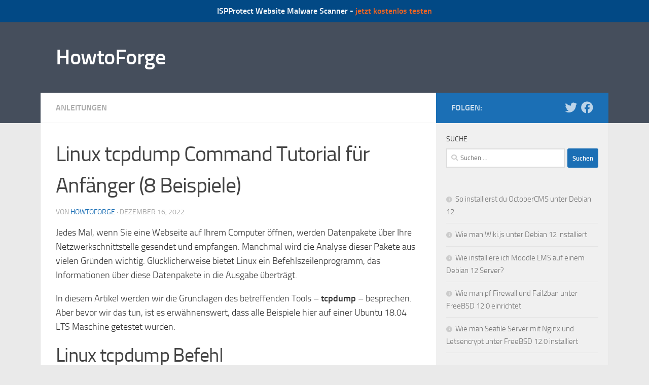

--- FILE ---
content_type: text/html
request_url: https://www.howtoforge.de/anleitung/linux-tcpdump-command-tutorial-fr-anfnger-8-beispiele/
body_size: 18658
content:
<!DOCTYPE html>
<html class="no-js" lang="de">
<head>
  <meta charset="UTF-8">
  <meta name="viewport" content="width=device-width, initial-scale=1.0">
  <link rel="profile" href="https://gmpg.org/xfn/11" />
  <link rel="pingback" href="https://www.howtoforge.de/xmlrpc.php">

  <title>Linux tcpdump Command Tutorial für Anfänger (8 Beispiele) &#8211; HowtoForge</title>
<meta name='robots' content='max-image-preview:large' />
	<style>img:is([sizes="auto" i], [sizes^="auto," i]) { contain-intrinsic-size: 3000px 1500px }</style>
	<script>document.documentElement.className = document.documentElement.className.replace("no-js","js");</script>
<link rel='dns-prefetch' href='//www.howtoforge.de' />
<link rel="alternate" type="application/rss+xml" title="HowtoForge &raquo; Feed" href="https://www.howtoforge.de/feed/" />
<link rel="alternate" type="application/rss+xml" title="HowtoForge &raquo; Kommentar-Feed" href="https://www.howtoforge.de/comments/feed/" />
<link rel="alternate" type="application/rss+xml" title="HowtoForge &raquo; Kommentar-Feed zu Linux tcpdump Command Tutorial für Anfänger (8 Beispiele)" href="https://www.howtoforge.de/anleitung/linux-tcpdump-command-tutorial-fr-anfnger-8-beispiele/feed/" />
<script>
window._wpemojiSettings = {"baseUrl":"https:\/\/s.w.org\/images\/core\/emoji\/16.0.1\/72x72\/","ext":".png","svgUrl":"https:\/\/s.w.org\/images\/core\/emoji\/16.0.1\/svg\/","svgExt":".svg","source":{"concatemoji":"https:\/\/www.howtoforge.de\/wp-includes\/js\/wp-emoji-release.min.js?ver=6.8.3"}};
/*! This file is auto-generated */
!function(s,n){var o,i,e;function c(e){try{var t={supportTests:e,timestamp:(new Date).valueOf()};sessionStorage.setItem(o,JSON.stringify(t))}catch(e){}}function p(e,t,n){e.clearRect(0,0,e.canvas.width,e.canvas.height),e.fillText(t,0,0);var t=new Uint32Array(e.getImageData(0,0,e.canvas.width,e.canvas.height).data),a=(e.clearRect(0,0,e.canvas.width,e.canvas.height),e.fillText(n,0,0),new Uint32Array(e.getImageData(0,0,e.canvas.width,e.canvas.height).data));return t.every(function(e,t){return e===a[t]})}function u(e,t){e.clearRect(0,0,e.canvas.width,e.canvas.height),e.fillText(t,0,0);for(var n=e.getImageData(16,16,1,1),a=0;a<n.data.length;a++)if(0!==n.data[a])return!1;return!0}function f(e,t,n,a){switch(t){case"flag":return n(e,"\ud83c\udff3\ufe0f\u200d\u26a7\ufe0f","\ud83c\udff3\ufe0f\u200b\u26a7\ufe0f")?!1:!n(e,"\ud83c\udde8\ud83c\uddf6","\ud83c\udde8\u200b\ud83c\uddf6")&&!n(e,"\ud83c\udff4\udb40\udc67\udb40\udc62\udb40\udc65\udb40\udc6e\udb40\udc67\udb40\udc7f","\ud83c\udff4\u200b\udb40\udc67\u200b\udb40\udc62\u200b\udb40\udc65\u200b\udb40\udc6e\u200b\udb40\udc67\u200b\udb40\udc7f");case"emoji":return!a(e,"\ud83e\udedf")}return!1}function g(e,t,n,a){var r="undefined"!=typeof WorkerGlobalScope&&self instanceof WorkerGlobalScope?new OffscreenCanvas(300,150):s.createElement("canvas"),o=r.getContext("2d",{willReadFrequently:!0}),i=(o.textBaseline="top",o.font="600 32px Arial",{});return e.forEach(function(e){i[e]=t(o,e,n,a)}),i}function t(e){var t=s.createElement("script");t.src=e,t.defer=!0,s.head.appendChild(t)}"undefined"!=typeof Promise&&(o="wpEmojiSettingsSupports",i=["flag","emoji"],n.supports={everything:!0,everythingExceptFlag:!0},e=new Promise(function(e){s.addEventListener("DOMContentLoaded",e,{once:!0})}),new Promise(function(t){var n=function(){try{var e=JSON.parse(sessionStorage.getItem(o));if("object"==typeof e&&"number"==typeof e.timestamp&&(new Date).valueOf()<e.timestamp+604800&&"object"==typeof e.supportTests)return e.supportTests}catch(e){}return null}();if(!n){if("undefined"!=typeof Worker&&"undefined"!=typeof OffscreenCanvas&&"undefined"!=typeof URL&&URL.createObjectURL&&"undefined"!=typeof Blob)try{var e="postMessage("+g.toString()+"("+[JSON.stringify(i),f.toString(),p.toString(),u.toString()].join(",")+"));",a=new Blob([e],{type:"text/javascript"}),r=new Worker(URL.createObjectURL(a),{name:"wpTestEmojiSupports"});return void(r.onmessage=function(e){c(n=e.data),r.terminate(),t(n)})}catch(e){}c(n=g(i,f,p,u))}t(n)}).then(function(e){for(var t in e)n.supports[t]=e[t],n.supports.everything=n.supports.everything&&n.supports[t],"flag"!==t&&(n.supports.everythingExceptFlag=n.supports.everythingExceptFlag&&n.supports[t]);n.supports.everythingExceptFlag=n.supports.everythingExceptFlag&&!n.supports.flag,n.DOMReady=!1,n.readyCallback=function(){n.DOMReady=!0}}).then(function(){return e}).then(function(){var e;n.supports.everything||(n.readyCallback(),(e=n.source||{}).concatemoji?t(e.concatemoji):e.wpemoji&&e.twemoji&&(t(e.twemoji),t(e.wpemoji)))}))}((window,document),window._wpemojiSettings);
</script>
<style id='wp-emoji-styles-inline-css'>

	img.wp-smiley, img.emoji {
		display: inline !important;
		border: none !important;
		box-shadow: none !important;
		height: 1em !important;
		width: 1em !important;
		margin: 0 0.07em !important;
		vertical-align: -0.1em !important;
		background: none !important;
		padding: 0 !important;
	}
</style>
<link rel='stylesheet' id='wp-block-library-css' href='https://www.howtoforge.de/wp-includes/css/dist/block-library/style.min.css?ver=6.8.3' media='all' />
<style id='classic-theme-styles-inline-css'>
/*! This file is auto-generated */
.wp-block-button__link{color:#fff;background-color:#32373c;border-radius:9999px;box-shadow:none;text-decoration:none;padding:calc(.667em + 2px) calc(1.333em + 2px);font-size:1.125em}.wp-block-file__button{background:#32373c;color:#fff;text-decoration:none}
</style>
<style id='global-styles-inline-css'>
:root{--wp--preset--aspect-ratio--square: 1;--wp--preset--aspect-ratio--4-3: 4/3;--wp--preset--aspect-ratio--3-4: 3/4;--wp--preset--aspect-ratio--3-2: 3/2;--wp--preset--aspect-ratio--2-3: 2/3;--wp--preset--aspect-ratio--16-9: 16/9;--wp--preset--aspect-ratio--9-16: 9/16;--wp--preset--color--black: #000000;--wp--preset--color--cyan-bluish-gray: #abb8c3;--wp--preset--color--white: #ffffff;--wp--preset--color--pale-pink: #f78da7;--wp--preset--color--vivid-red: #cf2e2e;--wp--preset--color--luminous-vivid-orange: #ff6900;--wp--preset--color--luminous-vivid-amber: #fcb900;--wp--preset--color--light-green-cyan: #7bdcb5;--wp--preset--color--vivid-green-cyan: #00d084;--wp--preset--color--pale-cyan-blue: #8ed1fc;--wp--preset--color--vivid-cyan-blue: #0693e3;--wp--preset--color--vivid-purple: #9b51e0;--wp--preset--gradient--vivid-cyan-blue-to-vivid-purple: linear-gradient(135deg,rgba(6,147,227,1) 0%,rgb(155,81,224) 100%);--wp--preset--gradient--light-green-cyan-to-vivid-green-cyan: linear-gradient(135deg,rgb(122,220,180) 0%,rgb(0,208,130) 100%);--wp--preset--gradient--luminous-vivid-amber-to-luminous-vivid-orange: linear-gradient(135deg,rgba(252,185,0,1) 0%,rgba(255,105,0,1) 100%);--wp--preset--gradient--luminous-vivid-orange-to-vivid-red: linear-gradient(135deg,rgba(255,105,0,1) 0%,rgb(207,46,46) 100%);--wp--preset--gradient--very-light-gray-to-cyan-bluish-gray: linear-gradient(135deg,rgb(238,238,238) 0%,rgb(169,184,195) 100%);--wp--preset--gradient--cool-to-warm-spectrum: linear-gradient(135deg,rgb(74,234,220) 0%,rgb(151,120,209) 20%,rgb(207,42,186) 40%,rgb(238,44,130) 60%,rgb(251,105,98) 80%,rgb(254,248,76) 100%);--wp--preset--gradient--blush-light-purple: linear-gradient(135deg,rgb(255,206,236) 0%,rgb(152,150,240) 100%);--wp--preset--gradient--blush-bordeaux: linear-gradient(135deg,rgb(254,205,165) 0%,rgb(254,45,45) 50%,rgb(107,0,62) 100%);--wp--preset--gradient--luminous-dusk: linear-gradient(135deg,rgb(255,203,112) 0%,rgb(199,81,192) 50%,rgb(65,88,208) 100%);--wp--preset--gradient--pale-ocean: linear-gradient(135deg,rgb(255,245,203) 0%,rgb(182,227,212) 50%,rgb(51,167,181) 100%);--wp--preset--gradient--electric-grass: linear-gradient(135deg,rgb(202,248,128) 0%,rgb(113,206,126) 100%);--wp--preset--gradient--midnight: linear-gradient(135deg,rgb(2,3,129) 0%,rgb(40,116,252) 100%);--wp--preset--font-size--small: 13px;--wp--preset--font-size--medium: 20px;--wp--preset--font-size--large: 36px;--wp--preset--font-size--x-large: 42px;--wp--preset--spacing--20: 0.44rem;--wp--preset--spacing--30: 0.67rem;--wp--preset--spacing--40: 1rem;--wp--preset--spacing--50: 1.5rem;--wp--preset--spacing--60: 2.25rem;--wp--preset--spacing--70: 3.38rem;--wp--preset--spacing--80: 5.06rem;--wp--preset--shadow--natural: 6px 6px 9px rgba(0, 0, 0, 0.2);--wp--preset--shadow--deep: 12px 12px 50px rgba(0, 0, 0, 0.4);--wp--preset--shadow--sharp: 6px 6px 0px rgba(0, 0, 0, 0.2);--wp--preset--shadow--outlined: 6px 6px 0px -3px rgba(255, 255, 255, 1), 6px 6px rgba(0, 0, 0, 1);--wp--preset--shadow--crisp: 6px 6px 0px rgba(0, 0, 0, 1);}:where(.is-layout-flex){gap: 0.5em;}:where(.is-layout-grid){gap: 0.5em;}body .is-layout-flex{display: flex;}.is-layout-flex{flex-wrap: wrap;align-items: center;}.is-layout-flex > :is(*, div){margin: 0;}body .is-layout-grid{display: grid;}.is-layout-grid > :is(*, div){margin: 0;}:where(.wp-block-columns.is-layout-flex){gap: 2em;}:where(.wp-block-columns.is-layout-grid){gap: 2em;}:where(.wp-block-post-template.is-layout-flex){gap: 1.25em;}:where(.wp-block-post-template.is-layout-grid){gap: 1.25em;}.has-black-color{color: var(--wp--preset--color--black) !important;}.has-cyan-bluish-gray-color{color: var(--wp--preset--color--cyan-bluish-gray) !important;}.has-white-color{color: var(--wp--preset--color--white) !important;}.has-pale-pink-color{color: var(--wp--preset--color--pale-pink) !important;}.has-vivid-red-color{color: var(--wp--preset--color--vivid-red) !important;}.has-luminous-vivid-orange-color{color: var(--wp--preset--color--luminous-vivid-orange) !important;}.has-luminous-vivid-amber-color{color: var(--wp--preset--color--luminous-vivid-amber) !important;}.has-light-green-cyan-color{color: var(--wp--preset--color--light-green-cyan) !important;}.has-vivid-green-cyan-color{color: var(--wp--preset--color--vivid-green-cyan) !important;}.has-pale-cyan-blue-color{color: var(--wp--preset--color--pale-cyan-blue) !important;}.has-vivid-cyan-blue-color{color: var(--wp--preset--color--vivid-cyan-blue) !important;}.has-vivid-purple-color{color: var(--wp--preset--color--vivid-purple) !important;}.has-black-background-color{background-color: var(--wp--preset--color--black) !important;}.has-cyan-bluish-gray-background-color{background-color: var(--wp--preset--color--cyan-bluish-gray) !important;}.has-white-background-color{background-color: var(--wp--preset--color--white) !important;}.has-pale-pink-background-color{background-color: var(--wp--preset--color--pale-pink) !important;}.has-vivid-red-background-color{background-color: var(--wp--preset--color--vivid-red) !important;}.has-luminous-vivid-orange-background-color{background-color: var(--wp--preset--color--luminous-vivid-orange) !important;}.has-luminous-vivid-amber-background-color{background-color: var(--wp--preset--color--luminous-vivid-amber) !important;}.has-light-green-cyan-background-color{background-color: var(--wp--preset--color--light-green-cyan) !important;}.has-vivid-green-cyan-background-color{background-color: var(--wp--preset--color--vivid-green-cyan) !important;}.has-pale-cyan-blue-background-color{background-color: var(--wp--preset--color--pale-cyan-blue) !important;}.has-vivid-cyan-blue-background-color{background-color: var(--wp--preset--color--vivid-cyan-blue) !important;}.has-vivid-purple-background-color{background-color: var(--wp--preset--color--vivid-purple) !important;}.has-black-border-color{border-color: var(--wp--preset--color--black) !important;}.has-cyan-bluish-gray-border-color{border-color: var(--wp--preset--color--cyan-bluish-gray) !important;}.has-white-border-color{border-color: var(--wp--preset--color--white) !important;}.has-pale-pink-border-color{border-color: var(--wp--preset--color--pale-pink) !important;}.has-vivid-red-border-color{border-color: var(--wp--preset--color--vivid-red) !important;}.has-luminous-vivid-orange-border-color{border-color: var(--wp--preset--color--luminous-vivid-orange) !important;}.has-luminous-vivid-amber-border-color{border-color: var(--wp--preset--color--luminous-vivid-amber) !important;}.has-light-green-cyan-border-color{border-color: var(--wp--preset--color--light-green-cyan) !important;}.has-vivid-green-cyan-border-color{border-color: var(--wp--preset--color--vivid-green-cyan) !important;}.has-pale-cyan-blue-border-color{border-color: var(--wp--preset--color--pale-cyan-blue) !important;}.has-vivid-cyan-blue-border-color{border-color: var(--wp--preset--color--vivid-cyan-blue) !important;}.has-vivid-purple-border-color{border-color: var(--wp--preset--color--vivid-purple) !important;}.has-vivid-cyan-blue-to-vivid-purple-gradient-background{background: var(--wp--preset--gradient--vivid-cyan-blue-to-vivid-purple) !important;}.has-light-green-cyan-to-vivid-green-cyan-gradient-background{background: var(--wp--preset--gradient--light-green-cyan-to-vivid-green-cyan) !important;}.has-luminous-vivid-amber-to-luminous-vivid-orange-gradient-background{background: var(--wp--preset--gradient--luminous-vivid-amber-to-luminous-vivid-orange) !important;}.has-luminous-vivid-orange-to-vivid-red-gradient-background{background: var(--wp--preset--gradient--luminous-vivid-orange-to-vivid-red) !important;}.has-very-light-gray-to-cyan-bluish-gray-gradient-background{background: var(--wp--preset--gradient--very-light-gray-to-cyan-bluish-gray) !important;}.has-cool-to-warm-spectrum-gradient-background{background: var(--wp--preset--gradient--cool-to-warm-spectrum) !important;}.has-blush-light-purple-gradient-background{background: var(--wp--preset--gradient--blush-light-purple) !important;}.has-blush-bordeaux-gradient-background{background: var(--wp--preset--gradient--blush-bordeaux) !important;}.has-luminous-dusk-gradient-background{background: var(--wp--preset--gradient--luminous-dusk) !important;}.has-pale-ocean-gradient-background{background: var(--wp--preset--gradient--pale-ocean) !important;}.has-electric-grass-gradient-background{background: var(--wp--preset--gradient--electric-grass) !important;}.has-midnight-gradient-background{background: var(--wp--preset--gradient--midnight) !important;}.has-small-font-size{font-size: var(--wp--preset--font-size--small) !important;}.has-medium-font-size{font-size: var(--wp--preset--font-size--medium) !important;}.has-large-font-size{font-size: var(--wp--preset--font-size--large) !important;}.has-x-large-font-size{font-size: var(--wp--preset--font-size--x-large) !important;}
:where(.wp-block-post-template.is-layout-flex){gap: 1.25em;}:where(.wp-block-post-template.is-layout-grid){gap: 1.25em;}
:where(.wp-block-columns.is-layout-flex){gap: 2em;}:where(.wp-block-columns.is-layout-grid){gap: 2em;}
:root :where(.wp-block-pullquote){font-size: 1.5em;line-height: 1.6;}
</style>
<link rel='stylesheet' id='simple-banner-style-css' href='https://www.howtoforge.de/wp-content/plugins/simple-banner/simple-banner.css?ver=3.0.9' media='all' />
<link rel='stylesheet' id='parent-style-css' href='https://www.howtoforge.de/wp-content/themes/hueman/style.css?ver=6.8.3' media='all' />
<link rel='stylesheet' id='hueman-main-style-css' href='https://www.howtoforge.de/wp-content/themes/hueman/assets/front/css/main.min.css?ver=3.7.27' media='all' />
<style id='hueman-main-style-inline-css'>
body { font-size:1.00rem; }@media only screen and (min-width: 720px) {
        .nav > li { font-size:1.00rem; }
      }.container-inner { max-width: 1120px; }.sidebar .widget { padding-left: 20px; padding-right: 20px; padding-top: 20px; }::selection { background-color: #1b6fb5; }
::-moz-selection { background-color: #1b6fb5; }a,a>span.hu-external::after,.themeform label .required,#flexslider-featured .flex-direction-nav .flex-next:hover,#flexslider-featured .flex-direction-nav .flex-prev:hover,.post-hover:hover .post-title a,.post-title a:hover,.sidebar.s1 .post-nav li a:hover i,.content .post-nav li a:hover i,.post-related a:hover,.sidebar.s1 .widget_rss ul li a,#footer .widget_rss ul li a,.sidebar.s1 .widget_calendar a,#footer .widget_calendar a,.sidebar.s1 .alx-tab .tab-item-category a,.sidebar.s1 .alx-posts .post-item-category a,.sidebar.s1 .alx-tab li:hover .tab-item-title a,.sidebar.s1 .alx-tab li:hover .tab-item-comment a,.sidebar.s1 .alx-posts li:hover .post-item-title a,#footer .alx-tab .tab-item-category a,#footer .alx-posts .post-item-category a,#footer .alx-tab li:hover .tab-item-title a,#footer .alx-tab li:hover .tab-item-comment a,#footer .alx-posts li:hover .post-item-title a,.comment-tabs li.active a,.comment-awaiting-moderation,.child-menu a:hover,.child-menu .current_page_item > a,.wp-pagenavi a{ color: #1b6fb5; }input[type="submit"],.themeform button[type="submit"],.sidebar.s1 .sidebar-top,.sidebar.s1 .sidebar-toggle,#flexslider-featured .flex-control-nav li a.flex-active,.post-tags a:hover,.sidebar.s1 .widget_calendar caption,#footer .widget_calendar caption,.author-bio .bio-avatar:after,.commentlist li.bypostauthor > .comment-body:after,.commentlist li.comment-author-admin > .comment-body:after{ background-color: #1b6fb5; }.post-format .format-container { border-color: #1b6fb5; }.sidebar.s1 .alx-tabs-nav li.active a,#footer .alx-tabs-nav li.active a,.comment-tabs li.active a,.wp-pagenavi a:hover,.wp-pagenavi a:active,.wp-pagenavi span.current{ border-bottom-color: #1b6fb5!important; }.is-scrolled #header #nav-mobile { background-color: #454e5c; background-color: rgba(69,78,92,0.90) }body { background-color: #eaeaea; }
</style>
<link rel='stylesheet' id='theme-stylesheet-css' href='https://www.howtoforge.de/wp-content/themes/howtoforge/style.css?ver=1.0.0' media='all' />
<link rel='stylesheet' id='hueman-font-awesome-css' href='https://www.howtoforge.de/wp-content/themes/hueman/assets/front/css/font-awesome.min.css?ver=3.7.27' media='all' />
<link rel='stylesheet' id='slb_core-css' href='https://www.howtoforge.de/wp-content/plugins/simple-lightbox/client/css/app.css?ver=2.9.4' media='all' />
<script async src="https://www.howtoforge.de/wp-content/plugins/burst-statistics/helpers/timeme/timeme.min.js?ver=1752240920" id="burst-timeme-js"></script>
<script src="https://www.howtoforge.de/wp-includes/js/jquery/jquery.min.js?ver=3.7.1" id="jquery-core-js"></script>
<script src="https://www.howtoforge.de/wp-includes/js/jquery/jquery-migrate.min.js?ver=3.4.1" id="jquery-migrate-js"></script>
<script id="simple-banner-script-js-before">
const simpleBannerScriptParams = {"pro_version_enabled":"","debug_mode":"","id":12315,"version":"3.0.9","banner_params":[{"hide_simple_banner":"no","simple_banner_prepend_element":"body","simple_banner_position":"","header_margin":"","header_padding":"","wp_body_open_enabled":"","wp_body_open":true,"simple_banner_z_index":"","simple_banner_text":"ISPProtect Website Malware Scanner - <a href=\"https:\/\/www.howtoforge.de\/ispprotect.php\" target=\"_blank\" class=\"ispp\" rel=\"nofollow\">jetzt kostenlos testen<\/a>","disabled_on_current_page":false,"disabled_pages_array":[],"is_current_page_a_post":true,"disabled_on_posts":"","simple_banner_disabled_page_paths":"","simple_banner_font_size":"","simple_banner_color":"","simple_banner_text_color":"","simple_banner_link_color":"","simple_banner_close_color":"","simple_banner_custom_css":"","simple_banner_scrolling_custom_css":"","simple_banner_text_custom_css":"","simple_banner_button_css":"","site_custom_css":"","keep_site_custom_css":"","site_custom_js":"","keep_site_custom_js":"","close_button_enabled":"","close_button_expiration":"","close_button_cookie_set":false,"current_date":{"date":"2026-01-28 07:57:03.166251","timezone_type":3,"timezone":"UTC"},"start_date":{"date":"2026-01-28 07:57:03.166258","timezone_type":3,"timezone":"UTC"},"end_date":{"date":"2026-01-28 07:57:03.166261","timezone_type":3,"timezone":"UTC"},"simple_banner_start_after_date":"","simple_banner_remove_after_date":"","simple_banner_insert_inside_element":""}]}
</script>
<script src="https://www.howtoforge.de/wp-content/plugins/simple-banner/simple-banner.js?ver=3.0.9" id="simple-banner-script-js"></script>
<script src="https://www.howtoforge.de/wp-content/themes/hueman/assets/front/js/libs/mobile-detect.min.js?ver=3.7.27" id="mobile-detect-js" defer></script>
<link rel="https://api.w.org/" href="https://www.howtoforge.de/wp-json/" /><link rel="alternate" title="JSON" type="application/json" href="https://www.howtoforge.de/wp-json/wp/v2/posts/12315" /><link rel="EditURI" type="application/rsd+xml" title="RSD" href="https://www.howtoforge.de/xmlrpc.php?rsd" />
<meta name="generator" content="WordPress 6.8.3" />
<link rel="canonical" href="https://www.howtoforge.de/anleitung/linux-tcpdump-command-tutorial-fr-anfnger-8-beispiele/" />
<link rel='shortlink' href='https://www.howtoforge.de/?p=12315' />
<link rel="alternate" title="oEmbed (JSON)" type="application/json+oembed" href="https://www.howtoforge.de/wp-json/oembed/1.0/embed?url=https%3A%2F%2Fwww.howtoforge.de%2Fanleitung%2Flinux-tcpdump-command-tutorial-fr-anfnger-8-beispiele%2F" />
<link rel="alternate" title="oEmbed (XML)" type="text/xml+oembed" href="https://www.howtoforge.de/wp-json/oembed/1.0/embed?url=https%3A%2F%2Fwww.howtoforge.de%2Fanleitung%2Flinux-tcpdump-command-tutorial-fr-anfnger-8-beispiele%2F&#038;format=xml" />
<style id="simple-banner-background-color" type="text/css">.simple-banner{background: #024985;}</style><style id="simple-banner-text-color" type="text/css">.simple-banner .simple-banner-text{color: #ffffff;}</style><style id="simple-banner-link-color" type="text/css">.simple-banner .simple-banner-text a{color:#f16521;}</style><style id="simple-banner-z-index" type="text/css">.simple-banner{z-index: 99999;}</style><style id="simple-banner-site-custom-css-dummy" type="text/css"></style><script id="simple-banner-site-custom-js-dummy" type="text/javascript"></script>    <link rel="preload" as="font" type="font/woff2" href="https://www.howtoforge.de/wp-content/themes/hueman/assets/front/webfonts/fa-brands-400.woff2?v=5.15.2" crossorigin="anonymous"/>
    <link rel="preload" as="font" type="font/woff2" href="https://www.howtoforge.de/wp-content/themes/hueman/assets/front/webfonts/fa-regular-400.woff2?v=5.15.2" crossorigin="anonymous"/>
    <link rel="preload" as="font" type="font/woff2" href="https://www.howtoforge.de/wp-content/themes/hueman/assets/front/webfonts/fa-solid-900.woff2?v=5.15.2" crossorigin="anonymous"/>
  <link rel="preload" as="font" type="font/woff" href="https://www.howtoforge.de/wp-content/themes/hueman/assets/front/fonts/titillium-light-webfont.woff" crossorigin="anonymous"/>
<link rel="preload" as="font" type="font/woff" href="https://www.howtoforge.de/wp-content/themes/hueman/assets/front/fonts/titillium-lightitalic-webfont.woff" crossorigin="anonymous"/>
<link rel="preload" as="font" type="font/woff" href="https://www.howtoforge.de/wp-content/themes/hueman/assets/front/fonts/titillium-regular-webfont.woff" crossorigin="anonymous"/>
<link rel="preload" as="font" type="font/woff" href="https://www.howtoforge.de/wp-content/themes/hueman/assets/front/fonts/titillium-regularitalic-webfont.woff" crossorigin="anonymous"/>
<link rel="preload" as="font" type="font/woff" href="https://www.howtoforge.de/wp-content/themes/hueman/assets/front/fonts/titillium-semibold-webfont.woff" crossorigin="anonymous"/>
<style>
  /*  base : fonts
/* ------------------------------------ */
body { font-family: "Titillium", Arial, sans-serif; }
@font-face {
  font-family: 'Titillium';
  src: url('https://www.howtoforge.de/wp-content/themes/hueman/assets/front/fonts/titillium-light-webfont.eot');
  src: url('https://www.howtoforge.de/wp-content/themes/hueman/assets/front/fonts/titillium-light-webfont.svg#titillium-light-webfont') format('svg'),
     url('https://www.howtoforge.de/wp-content/themes/hueman/assets/front/fonts/titillium-light-webfont.eot?#iefix') format('embedded-opentype'),
     url('https://www.howtoforge.de/wp-content/themes/hueman/assets/front/fonts/titillium-light-webfont.woff') format('woff'),
     url('https://www.howtoforge.de/wp-content/themes/hueman/assets/front/fonts/titillium-light-webfont.ttf') format('truetype');
  font-weight: 300;
  font-style: normal;
}
@font-face {
  font-family: 'Titillium';
  src: url('https://www.howtoforge.de/wp-content/themes/hueman/assets/front/fonts/titillium-lightitalic-webfont.eot');
  src: url('https://www.howtoforge.de/wp-content/themes/hueman/assets/front/fonts/titillium-lightitalic-webfont.svg#titillium-lightitalic-webfont') format('svg'),
     url('https://www.howtoforge.de/wp-content/themes/hueman/assets/front/fonts/titillium-lightitalic-webfont.eot?#iefix') format('embedded-opentype'),
     url('https://www.howtoforge.de/wp-content/themes/hueman/assets/front/fonts/titillium-lightitalic-webfont.woff') format('woff'),
     url('https://www.howtoforge.de/wp-content/themes/hueman/assets/front/fonts/titillium-lightitalic-webfont.ttf') format('truetype');
  font-weight: 300;
  font-style: italic;
}
@font-face {
  font-family: 'Titillium';
  src: url('https://www.howtoforge.de/wp-content/themes/hueman/assets/front/fonts/titillium-regular-webfont.eot');
  src: url('https://www.howtoforge.de/wp-content/themes/hueman/assets/front/fonts/titillium-regular-webfont.svg#titillium-regular-webfont') format('svg'),
     url('https://www.howtoforge.de/wp-content/themes/hueman/assets/front/fonts/titillium-regular-webfont.eot?#iefix') format('embedded-opentype'),
     url('https://www.howtoforge.de/wp-content/themes/hueman/assets/front/fonts/titillium-regular-webfont.woff') format('woff'),
     url('https://www.howtoforge.de/wp-content/themes/hueman/assets/front/fonts/titillium-regular-webfont.ttf') format('truetype');
  font-weight: 400;
  font-style: normal;
}
@font-face {
  font-family: 'Titillium';
  src: url('https://www.howtoforge.de/wp-content/themes/hueman/assets/front/fonts/titillium-regularitalic-webfont.eot');
  src: url('https://www.howtoforge.de/wp-content/themes/hueman/assets/front/fonts/titillium-regularitalic-webfont.svg#titillium-regular-webfont') format('svg'),
     url('https://www.howtoforge.de/wp-content/themes/hueman/assets/front/fonts/titillium-regularitalic-webfont.eot?#iefix') format('embedded-opentype'),
     url('https://www.howtoforge.de/wp-content/themes/hueman/assets/front/fonts/titillium-regularitalic-webfont.woff') format('woff'),
     url('https://www.howtoforge.de/wp-content/themes/hueman/assets/front/fonts/titillium-regularitalic-webfont.ttf') format('truetype');
  font-weight: 400;
  font-style: italic;
}
@font-face {
    font-family: 'Titillium';
    src: url('https://www.howtoforge.de/wp-content/themes/hueman/assets/front/fonts/titillium-semibold-webfont.eot');
    src: url('https://www.howtoforge.de/wp-content/themes/hueman/assets/front/fonts/titillium-semibold-webfont.svg#titillium-semibold-webfont') format('svg'),
         url('https://www.howtoforge.de/wp-content/themes/hueman/assets/front/fonts/titillium-semibold-webfont.eot?#iefix') format('embedded-opentype'),
         url('https://www.howtoforge.de/wp-content/themes/hueman/assets/front/fonts/titillium-semibold-webfont.woff') format('woff'),
         url('https://www.howtoforge.de/wp-content/themes/hueman/assets/front/fonts/titillium-semibold-webfont.ttf') format('truetype');
  font-weight: 600;
  font-style: normal;
}
</style>
  <!--[if lt IE 9]>
<script src="https://www.howtoforge.de/wp-content/themes/hueman/assets/front/js/ie/html5shiv-printshiv.min.js"></script>
<script src="https://www.howtoforge.de/wp-content/themes/hueman/assets/front/js/ie/selectivizr.js"></script>
<![endif]-->
<script type="text/javascript" id="sns_global_scripts_in_head">var gaProperty = 'UA-2155872-2';
var disableStr = 'ga-disable-' + gaProperty;
if (document.cookie.indexOf(disableStr + '=true') > -1) {
window[disableStr] = true;
}
function gaOptout() {
document.cookie = disableStr + '=true; expires=Thu, 31 Dec 2099 23:59:59 UTC; path=/';
window[disableStr] = true;
alert('Google Analytics wurde für diese Webseite in Ihrem Browser deaktiviert.');
}</script><link rel="preload" href="/wp-content/themes/hueman/assets/front/webfonts/fa-regular-400.woff2?v=5.12.1" as="font">		<style id="wp-custom-css">
			.entry.excerpt {
	color: #666;
}
body {
	color: #333;
}
.entry table td, .entry table th {
	text-align:left;
}		</style>
		</head>

<body class="wp-singular post-template-default single single-post postid-12315 single-format-standard wp-embed-responsive wp-theme-hueman wp-child-theme-howtoforge col-2cl full-width header-desktop-sticky header-mobile-sticky hueman-3-7-27-with-child-theme unknown">
<div id="wrapper">
  <a class="screen-reader-text skip-link" href="#content">Zum Inhalt springen</a>
  
  <header id="header" class="top-menu-mobile-on one-mobile-menu top_menu header-ads-desktop  topbar-transparent no-header-img">
        <nav class="nav-container group mobile-menu mobile-sticky no-menu-assigned" id="nav-mobile" data-menu-id="header-1">
  <div class="mobile-title-logo-in-header"><p class="site-title">                  <a class="custom-logo-link" href="https://www.howtoforge.de/" rel="home" title="HowtoForge | Homepage">HowtoForge</a>                </p></div>
        
                    <!-- <div class="ham__navbar-toggler collapsed" aria-expanded="false">
          <div class="ham__navbar-span-wrapper">
            <span class="ham-toggler-menu__span"></span>
          </div>
        </div> -->
        <button class="ham__navbar-toggler-two collapsed" title="Menu" aria-expanded="false">
          <span class="ham__navbar-span-wrapper">
            <span class="line line-1"></span>
            <span class="line line-2"></span>
            <span class="line line-3"></span>
          </span>
        </button>
            
      <div class="nav-text"></div>
      <div class="nav-wrap container">
                  <ul class="nav container-inner group mobile-search">
                            <li>
                  <form role="search" method="get" class="search-form" action="https://www.howtoforge.de/">
				<label>
					<span class="screen-reader-text">Suche nach:</span>
					<input type="search" class="search-field" placeholder="Suchen …" value="" name="s" />
				</label>
				<input type="submit" class="search-submit" value="Suchen" />
			</form>                </li>
                      </ul>
                      </div>
</nav><!--/#nav-topbar-->  
  
  <div class="container group">
        <div class="container-inner">

                    <div class="group hu-pad central-header-zone">
                  <div class="logo-tagline-group">
                      <p class="site-title">                  <a class="custom-logo-link" href="https://www.howtoforge.de/" rel="home" title="HowtoForge | Homepage">HowtoForge</a>                </p>                                                <p class="site-description"></p>
                                        </div>

                                </div>
      
      
    </div><!--/.container-inner-->
      </div><!--/.container-->

</header><!--/#header-->
  
  <div class="container" id="page">
    <div class="container-inner">
            <div class="main">
        <div class="main-inner group">
          
              <main class="content" id="content">
              <div class="page-title hu-pad group">
          	    		<ul class="meta-single group">
    			<li class="category"><a href="https://www.howtoforge.de/category/anleitung/" rel="category tag">Anleitungen</a></li>
    			    		</ul>
            
    </div><!--/.page-title-->
          <div class="hu-pad group">
              <article class="post-12315 post type-post status-publish format-standard hentry category-anleitung">
    <div class="post-inner group">

      <h1 class="post-title entry-title">Linux tcpdump Command Tutorial für Anfänger (8 Beispiele)</h1>
  <p class="post-byline">
       von     <span class="vcard author">
       <span class="fn"><a href="https://www.howtoforge.de/author/howtoforge/" title="Beiträge von howtoforge" rel="author">howtoforge</a></span>
     </span>
     &middot;
                                            <time class="published" datetime="2022-12-16T15:24:35+02:00">Dezember 16, 2022</time>
                      </p>

                                
      <div class="clear"></div>

      <div class="entry themeform">
        <div class="entry-inner">
          <p>Jedes Mal, wenn Sie eine Webseite auf Ihrem Computer öffnen, werden Datenpakete über Ihre Netzwerkschnittstelle gesendet und empfangen. Manchmal wird die Analyse dieser Pakete aus vielen Gründen wichtig. Glücklicherweise bietet Linux ein Befehlszeilenprogramm, das Informationen über diese Datenpakete in die Ausgabe überträgt.</p>
<p>In diesem Artikel werden wir die Grundlagen des betreffenden Tools &#8211; <strong>tcpdump</strong> &#8211; besprechen. Aber bevor wir das tun, ist es erwähnenswert, dass alle Beispiele hier auf einer Ubuntu 18.04 LTS Maschine getestet wurden.</p>
<h2>Linux tcpdump Befehl</h2>
<p>Mit dem Befehl tcpdump unter Linux können Sie den Datenverkehr in einem Netzwerk verlagern. Nachfolgend ist die Syntax kurz gesagt:</p>
<pre class="cmd">tcpdump [OPTIONS]</pre>
<p>Hier ist die detaillierte Syntax:</p>
<pre class="cmd">tcpdump [ -AbdDefhHIJKlLnNOpqStuUvxX# ] [ -B buffer_size ]
               [ -c count ]
               [ -C file_size ] [ -G rotate_seconds ] [ -F file ]
               [ -i interface ] [ -j tstamp_type ] [ -m module ] [ -M secret ]
               [ --number ] [ -Q in|out|inout ]
               [ -r file ] [ -V file ] [ -s snaplen ] [ -T type ] [ -w file ]
               [ -W filecount ]
               [ -E spi@ipaddr algo:secret,...  ]
               [ -y datalinktype ] [ -z postrotate-command ] [ -Z user ]
               [ --time-stamp-precision=tstamp_precision ]
               [ --immediate-mode ] [ --version ]
               [ expression ]</pre>
<p>Und so erklärt es die Man Page des Tools:</p>
<pre>Tcpdump prints out a description of the contents of packets on a network interface that match the 
boolean expression; the description is preceded by a time stamp, printed, by default, as hours, 
minutes, seconds, and fractions of a second  since  midnight.</pre>
<p>It can  also  be  run with the -w flag, which causes it to save the packet data to a file for<br />
later analysis, and/or with the -r flag, which causes it to read from a saved packet file rather<br />
than to read packets from a network interface.  It can also be run with the -V  flag,  which causes<br />
it to read a list of saved packet files.</p>
<p>In all cases, only packets that match expression will be processed by tcpdump.</p>
<p>Im Folgenden finden Sie einige Beispiele im Q&amp;A-Stil, die Ihnen eine bessere Vorstellung davon vermitteln sollen, wie der Befehl tcpdump funktioniert.</p>
<h2>Q1. Wie benutze ich tcpdump?</h2>
<p>Bevor Sie tcpdump zum Schnüffeln von Datenpaketen verwenden, sollten Sie idealerweise wissen, an welcher Netzwerkschnittstelle das Tool arbeiten soll. Eine Liste der auf dem System verfügbaren Netzwerkschnittstellen erhalten Sie mit der Kommandozeilenoption -D mit tcpdump.</p>
<pre class="cmd">tcpdump -D</pre>
<p>So erklärt die Man Page diese Option:</p>
<pre>Print the list of the network interfaces available on the system and on which tcpdump can capture 
packets. For each network interface, a number and an interface name, possibly followed by a text 
description of the interface, is printed. The interface name or the number can be supplied to the 
-i flag to specify an interface on which to capture.</pre>
<p>This can be useful on systems that don&#8217;t have a command to list them (e.g., Windows systems, or<br />
UNIX systems lacking  <a href="https://www.howtoforge.de/anleitung/linux-ifconfig-befehl/">ifconfig</a> -a); the number can be useful on Windows 2000 and later systems,<br />
where the interface name is a somewhat complex string.</p>
<p>The  -D  flag  will not be supported if tcpdump was built with an older version of libpcap that<br />
lacks the pcap_findalldevs() function.</p>
<p>In meinem Fall zum Beispiel wurde die folgende Ausgabe erzeugt:</p>
<pre>1.wlx18a6f713679b [Up, Running]
2.any (Pseudo-device that captures on all interfaces) [Up, Running]
3.lo [Up, Running, Loopback]
4.enp3s0 [Up]
5.nflog (Linux netfilter log (NFLOG) interface)
6.nfqueue (Linux netfilter queue (NFQUEUE) interface)
7.usbmon1 (USB bus number 1)
8.usbmon2 (USB bus number 2)
9.usbmon3 (USB bus number 3)
10.usbmon4 (USB bus number 4)</pre>
<p>Nun, da Sie eine Liste von Interfaces haben, können Sie eine auswählen und ihren Namen als Eingabe an die Kommandozeilenoption -i von tcpdump übergeben. Zum Beispiel:</p>
<pre class="cmd">tcpdump -i wlx18a6f713679b</pre>
<p>Folgendes ist ein Teil der Ausgabe, die durch diesen Befehl in meinem Fall erzeugt wird:</p>
<pre>tcpdump: verbose output suppressed, use -v or -vv for full protocol decode
<strong>listening on wlx18a6f713679b</strong>, link-type EN10MB (Ethernet), capture size 262144 bytes
11:53:11.408964 IP 192.168.2.132.52898 &gt; 239.255.255.250.3702: UDP, length 656
11:53:11.409492 IP himanshu.57383 &gt; one.one.one.one.domain: 8572+ [1au] PTR? 250.255.255.239.in-addr.arpa. (57)
11:53:11.409588 IP 192.168.2.140.49690 &gt; 239.255.255.250.1900: UDP, length 174
11:53:11.409954 IP 192.168.2.147.mdns &gt; 224.0.0.251.mdns: 1 [2q] PTR (QU)? _%9E5E7C8F47989526C9BCD95D24084F6F0B27C5ED._sub._googlecast._tcp.local. PTR (QU)? _googlecast._tcp.local. (94)
11:53:11.499220 IP one.one.one.one.domain &gt; himanshu.57383: 8572 NXDomain 0/1/1 (114)
11:53:11.499950 IP himanshu.34201 &gt; one.one.one.one.domain: 12068+ [1au] PTR? 132.2.168.192.in-addr.arpa. (55)
11:53:11.591291 IP one.one.one.one.domain &gt; himanshu.34201: 12068 NXDomain* 0/1/2 (278)
11:53:11.592195 IP himanshu.55501 &gt; one.one.one.one.domain: 31630+ [1au] PTR? 1.1.1.1.in-addr.arpa. (49)
11:53:11.842603 IP himanshu.57253 &gt; one.one.one.one.domain: 16905+ [1au] PTR? 140.2.168.192.in-addr.arpa. (55)
11:53:11.951226 IP himanshu.52662 &gt; one.one.one.one.domain: 52377+ [1au] PTR? 251.0.0.224.in-addr.arpa. (53)
11:53:12.428931 IP 192.168.2.140.49690 &gt; 239.255.255.250.1900: UDP, length 174
11:53:12.437905 IP 192.168.2.147.mdns &gt; 224.0.0.251.mdns: 2 [2q] PTR (QM)? _%9E5E7C8F47989526C9BCD95D24084F6F0B27C5ED._sub._googlecast._tcp.local. PTR (QM)? _googlecast._tcp.local. (94)
11:53:12.438730 IP6 fe80::eccc:59f2:fc78:9e07.52899 &gt; ff02::c.3702: UDP, length 656
11:53:12.439017 IP himanshu.33194 &gt; one.one.one.one.domain: 15679+ [1au] PTR? c.0.0.0.0.0.0.0.0.0.0.0.0.0.0.0.0.0.0.0.0.0.0.0.0.0.0.0.2.0.f.f.ip6.arpa. (101)
11:53:12.572386 IP one.one.one.one.domain &gt; himanshu.33194: 15679 NXDomain 0/1/1 (165)
11:53:12.642129 IP 192.168.2.11.mdns &gt; 224.0.0.251.mdns: 0*- [0q] 1/0/3 PTR Google-Home-Mini-e3a3ae72a03e3d1c60d24653d4666ca6._googlecast._tcp.local. (356)
...
...</pre>
<h2>Q2. Wie kann man tcpdump nach dem Empfangen einer bestimmten Anzahl von Paketen verlassen?</h2>
<p>Dies kann mit der Kommandozeilenoption -c erreicht werden. Wenn Sie beispielsweise möchten, dass tcpdump nur Informationen anzeigt, die sich auf 10 Pakete beziehen, können Sie dies auf folgende Weise tun:</p>
<pre class="cmd">tcpdump -c 10</pre>
<p>In meinem Fall habe ich beispielsweise den folgenden Befehl ausgeführt:</p>
<pre class="cmd">tcpdump -c 10 -i wlx18a6f713679b</pre>
<p>Es folgt die Ausgabe, die produziert wurde:</p>
<p style="text-align: center;"><img  fetchpriority="high" decoding="async"  src="[data-uri]" data-src="https://www.howtoforge.de/images/linux-tcpdump-command-tutorial-fr-anfnger-8-beispiele/upload-1.jpg"  alt="Wie man den tcpdump nach dem Empfangen einer bestimmten Anzahl von Paketen beendet." width="500" height="335" /></p>
<p style="text-align: left;">So können Sie sehen, dass 10 Pakete erfasst wurden.</p>
<h2>Q3. Wie kann man erreichen, dass tcpdump den Link-Level-Header in der Ausgabe anzeigt?</h2>
<p>Dies kann mit der Kommandozeilenoption -e erfolgen. Zum Beispiel:</p>
<pre class="cmd">tcpdump -e -i wlx18a6f713679b</pre>
<p>Und hier ist der Output:</p>
<pre>listening on wlx18a6f713679b, link-type EN10MB (Ethernet), capture size 262144 bytes
12:14:07.951396 3c:a8:2a:a7:7b:c1 (oui Unknown) &gt; Broadcast, ethertype IPv4 (0x0800), length 197: 192.168.2.55.17500 &gt; 255.255.255.255.17500: UDP, length 155
12:14:07.952111 3c:a8:2a:a7:7b:c1 (oui Unknown) &gt; Broadcast, ethertype IPv4 (0x0800), length 197: 192.168.2.55.17500 &gt; 192.168.2.255.17500: UDP, length 155
...
...</pre>
<p>So können Sie sehen, dass in der Ausgabe Link-Level-Header erzeugt wurden.</p>
<h2>Q4. Wie kann man erreichen, dass tcpdump fremde IP-Adressen numerisch anzeigt?</h2>
<p>Dies kann mit der Kommandozeilenoption -f erreicht werden.</p>
<pre class="cmd">tcpdump -f -i [INTERFACE]</pre>
<p>Die Tatsache, dass tcpdump fremde IPv4-Adressen nicht symbolisch, sondern numerisch anzeigt, hat in bestimmten Situationen seine Vorteile. Ein solches Beispiel wird in der Man Page des Tools erwähnt:</p>
<pre>this option is intended to get around serious brain damage in Sun's NIS server — usually it hangs 
forever translating non-local internet numbers</pre>
<h2>Q5. Wie lässt man tcpdump Paketnummern in der Ausgabe produzieren?</h2>
<p>Um tcpdump dazu zu bringen, Paketnummern in der Ausgabe zu produzieren, verwenden Sie die Befehlszeilenoption <strong>&#8211;number</strong>.</p>
<p>Zum Beispiel habe ich den folgenden Befehl ausgeführt:</p>
<pre class="cmd">tcpdump --number -i wlx18a6f713679b</pre>
<p>Und hier ist ein Teil der Produktion, die produziert wurde:</p>
<pre>listening on wlx18a6f713679b, link-type EN10MB (Ethernet), capture size 262144 bytes
    1  12:38:35.522944 ARP, Request who-has 192.168.2.196 tell _gateway, length 46
    2  12:38:35.523265 IP6 fe80::8ab4:a6ff:fe9d:a6bb &gt; ff02::16: HBH ICMP6, multicast listener report v2, 1 group record(s), length 28
    3  12:38:35.523578 IP6 fe80::8ab4:a6ff:fe9d:a6bb &gt; ip6-allrouters: ICMP6, router solicitation, length 16
    4  12:38:35.523861 ARP, Request who-has 192.168.2.15 tell 192.168.2.170, length 28
...
...
...</pre>
<p>So können Sie sehen, dass jede Zeile nun mit einer Zahl beginnt.</p>
<h2>Q6. Wie kann man den tcpdump-Druck verkürzen?</h2>
<p>Dies kann mit der Kommandozeilenoption -q erfolgen. So erklärt es die Man Page des Tools:</p>
<pre>Quick (quiet?) output.  Print less protocol information so output lines are shorter.</pre>
<p>Nachfolgend ein Beispiel für diese Option:</p>
<p style="text-align: center;"><img  decoding="async"  src="[data-uri]" data-src="https://www.howtoforge.de/images/linux-tcpdump-command-tutorial-fr-anfnger-8-beispiele/upload-2.jpg"  alt="Wie man den tcpdump-Druck kürzer macht" width="500" height="142" /></p>
<p>So können Sie sehen, dass diesmal weniger Informationen in der Ausgabe produziert wurden.</p>
<h2>Q7. Wie kann man Zeitstempel-Informationen aus der tcpdump-Ausgabe auslassen?</h2>
<p>Verwenden Sie dazu die Kommandozeilenoption -t. Hier ist ein Beispiel für einen Befehl:</p>
<pre class="cmd">tcpdump -t -i wlx18a6f713679b</pre>
<p>Und nachfolgend ist sein Output:</p>
<pre>listening on wlx18a6f713679b, link-type EN10MB (Ethernet), capture size 262144 bytes
IP himanshu.56992 &gt; mails11.telegram.org.https: Flags [.], ack 3090054317, win 965, options [nop,nop,TS val 226976758 ecr 3781653930], length 0
IP himanshu.41122 &gt; one.one.one.one.domain: 12755+ [1au] PTR? 22.171.154.149.in-addr.arpa. (56)
IP mails11.telegram.org.https &gt; himanshu.56824: Flags [.], ack 273652159, win 1001, options [nop,nop,TS val 3781656472 ecr 226966324], length 0
ARP, Request who-has 192.168.2.48 tell _gateway, length 46
ARP, Request who-has 192.168.2.135 tell _gateway, length 46
...
...</pre>
<p>So können Sie sehen, dass Zeitstempelinformationen (die sich normalerweise am Anfang jeder Zeile befinden) jetzt nicht mehr in der Ausgabe vorhanden sind.</p>
<h2>Q8. Wie lässt man tcpdump detaillierte Ausgaben erzeugen?</h2>
<p>Sie können in diesem Fall die Kommandozeilenoption -v verwenden. Im Folgenden wird in der Man Page des Tools diese Option erläutert:</p>
<pre class="cmd">tcpdump -v -i [INTERFACE]</pre>
<pre>When parsing and printing, produce (slightly more) verbose output. For example, the time to live,
identification, total length and options in an IP packet are printed. Also enables additional 
packet integrity checks such as verifying the IP and ICMP header checksum.</pre>
<p>When writing to a file with the -w option, report, every 10 seconds, the number of packets captured</p>
<h2>Fazit</h2>
<p>Wir haben hier gerade die Oberfläche zerkratzt, da der Befehl tcpdump viele Befehlszeilenoptionen bietet. Sobald du damit fertig bist, diese zu üben, kannst du auf die Man<a href="https://linux.die.net/man/8/tcpdump" target="_blank" rel="noopener noreferrer"> Page</a> des Tools gehen,<a href="https://linux.die.net/man/8/tcpdump" target="_blank" rel="noopener noreferrer"> um</a> mehr darüber zu erfahren.</p>
          <nav class="pagination group">
            <div class='wp-pagenavi' role='navigation'>
<span class='pages'>Seite 1 von 1</span><span aria-current='page' class='current'>1</span>
</div>          </nav><!--/.pagination-->
        </div>

        
        <div class="clear"></div>
      </div><!--/.entry-->

    </div><!--/.post-inner-->
  </article><!--/.post-->

<div class="clear"></div>





<h4 class="heading">
	<i class="far fa-hand-point-right"></i>Für dich vielleicht ebenfalls interessant …</h4>

<ul class="related-posts group">
  		<li class="related post-hover">
		<article class="post-78 post type-post status-publish format-standard hentry category-anleitung category-desktop category-linux category-ubuntu">

			<div class="post-thumbnail">
				<a href="https://www.howtoforge.de/anleitung/installation-des-linux-flash-player-9-auf-ubuntu/" class="hu-rel-post-thumb">
																								</a>
							</div><!--/.post-thumbnail-->

			<div class="related-inner">

				<h4 class="post-title entry-title">
					<a href="https://www.howtoforge.de/anleitung/installation-des-linux-flash-player-9-auf-ubuntu/" rel="bookmark">Installation des Linux Flash Player 9 auf Ubuntu</a>
				</h4><!--/.post-title-->

				<div class="post-meta group">
					<p class="post-date">
  <time class="published updated" datetime="2007-11-22 10:15:28">November 22, 2007</time>
</p>

  <p class="post-byline" style="display:none">&nbsp;von    <span class="vcard author">
      <span class="fn"><a href="https://www.howtoforge.de/author/falko/" title="Beiträge von falko" rel="author">falko</a></span>
    </span> &middot; Published <span class="published">November 22, 2007</span>
      </p>
				</div><!--/.post-meta-->

			</div><!--/.related-inner-->

		</article>
	</li><!--/.related-->
		<li class="related post-hover">
		<article class="post-15151 post type-post status-publish format-standard hentry category-anleitung">

			<div class="post-thumbnail">
				<a href="https://www.howtoforge.de/anleitung/so-konfigurierst-du-ereignisbenachrichtigungen-in-s3-bucket-auf-aws/" class="hu-rel-post-thumb">
																								</a>
							</div><!--/.post-thumbnail-->

			<div class="related-inner">

				<h4 class="post-title entry-title">
					<a href="https://www.howtoforge.de/anleitung/so-konfigurierst-du-ereignisbenachrichtigungen-in-s3-bucket-auf-aws/" rel="bookmark">So konfigurierst du Ereignisbenachrichtigungen in einem S3 Bucket auf AWS</a>
				</h4><!--/.post-title-->

				<div class="post-meta group">
					<p class="post-date">
  <time class="published updated" datetime="2022-02-17 12:15:36">Februar 17, 2022</time>
</p>

  <p class="post-byline" style="display:none">&nbsp;von    <span class="vcard author">
      <span class="fn"><a href="https://www.howtoforge.de/author/howtoforge/" title="Beiträge von howtoforge" rel="author">howtoforge</a></span>
    </span> &middot; Published <span class="published">Februar 17, 2022</span>
      </p>
				</div><!--/.post-meta-->

			</div><!--/.related-inner-->

		</article>
	</li><!--/.related-->
		<li class="related post-hover">
		<article class="post-11751 post type-post status-publish format-standard hentry category-anleitung">

			<div class="post-thumbnail">
				<a href="https://www.howtoforge.de/anleitung/so-installieren-sie-php-7116-als-php-fpm-fastcgi-fr-ispconfig-31-unter-debian-8-jessie/" class="hu-rel-post-thumb">
																								</a>
							</div><!--/.post-thumbnail-->

			<div class="related-inner">

				<h4 class="post-title entry-title">
					<a href="https://www.howtoforge.de/anleitung/so-installieren-sie-php-7116-als-php-fpm-fastcgi-fr-ispconfig-31-unter-debian-8-jessie/" rel="bookmark">So installieren Sie PHP 7.1.16 als PHP-FPM &#038; FastCGI für ISPConfig 3.1 unter Debian 8 (Jessie)</a>
				</h4><!--/.post-title-->

				<div class="post-meta group">
					<p class="post-date">
  <time class="published updated" datetime="2019-01-24 19:44:23">Januar 24, 2019</time>
</p>

  <p class="post-byline" style="display:none">&nbsp;von    <span class="vcard author">
      <span class="fn"><a href="https://www.howtoforge.de/author/howtoforge/" title="Beiträge von howtoforge" rel="author">howtoforge</a></span>
    </span> &middot; Published <span class="published">Januar 24, 2019</span>
      </p>
				</div><!--/.post-meta-->

			</div><!--/.related-inner-->

		</article>
	</li><!--/.related-->
		  
</ul><!--/.post-related-->


          </div><!--/.hu-pad-->
            </main><!--/.content-->
          

	<div class="sidebar s1 collapsed" data-position="right" data-layout="col-2cl" data-sb-id="s1">

		<button class="sidebar-toggle" title="Seitenleiste erweitern"><i class="fas sidebar-toggle-arrows"></i></button>

		<div class="sidebar-content">

			           			<div class="sidebar-top group">
                        <p>Folgen:</p>                    <ul class="social-links"><li><a rel="nofollow noopener noreferrer" class="social-tooltip"  title="Folge uns auf Twitter" aria-label="Folge uns auf Twitter" href="https://twitter.com/howtoforgecom" target="_blank" ><i class="fab fa-twitter"></i></a></li><li><a rel="nofollow noopener noreferrer" class="social-tooltip"  title="Folge uns auf Facebook" aria-label="Folge uns auf Facebook" href="https://www.facebook.com/howtoforge" target="_blank" ><i class="fab fa-facebook"></i></a></li></ul>  			</div>
			
			
			
			<div id="search-4" class="widget widget_search"><h3 class="widget-title">Suche</h3><form role="search" method="get" class="search-form" action="https://www.howtoforge.de/">
				<label>
					<span class="screen-reader-text">Suche nach:</span>
					<input type="search" class="search-field" placeholder="Suchen …" value="" name="s" />
				</label>
				<input type="submit" class="search-submit" value="Suchen" />
			</form></div><div id="block-2" class="widget widget_block widget_recent_entries"><ul class="wp-block-latest-posts__list wp-block-latest-posts"><li><a class="wp-block-latest-posts__post-title" href="https://www.howtoforge.de/anleitung/so-installierst-du-octobercms-unter-debian-12/">So installierst du OctoberCMS unter Debian 12</a></li>
<li><a class="wp-block-latest-posts__post-title" href="https://www.howtoforge.de/anleitung/wie-man-wikijs-unter-debian-12-installiert/">Wie man Wiki.js unter Debian 12 installiert</a></li>
<li><a class="wp-block-latest-posts__post-title" href="https://www.howtoforge.de/anleitung/wie-installiere-ich-moodle-lms-auf-einem-debian-12-server/">Wie installiere ich Moodle LMS auf einem Debian 12 Server?</a></li>
<li><a class="wp-block-latest-posts__post-title" href="https://www.howtoforge.de/anleitung/wie-man-pf-firewall-und-fail2ban-unter-freebsd-120-einrichtet/">Wie man pf Firewall und Fail2ban unter FreeBSD 12.0 einrichtet</a></li>
<li><a class="wp-block-latest-posts__post-title" href="https://www.howtoforge.de/anleitung/wie-man-seafile-server-mit-nginx-und-letsencrypt-unter-freebsd-120-installiert/">Wie man Seafile Server mit Nginx und Letsencrypt unter FreeBSD 12.0 installiert</a></li>
</ul></div><div id="nav_menu-7" class="widget widget_nav_menu"><h3 class="widget-title">Seiten</h3><div class="menu-rechts-container"><ul id="menu-rechts" class="menu"><li id="menu-item-11208" class="menu-item menu-item-type-taxonomy menu-item-object-category current-post-ancestor current-menu-parent current-post-parent menu-item-11208"><a href="https://www.howtoforge.de/category/anleitung/">Anleitungen</a></li>
</ul></div></div>
		</div><!--/.sidebar-content-->

	</div><!--/.sidebar-->

	

        </div><!--/.main-inner-->
      </div><!--/.main-->
    </div><!--/.container-inner-->
  </div><!--/.container-->
    <footer id="footer">

    
    
          <nav class="nav-container group" id="nav-footer" data-menu-id="footer-2" data-menu-scrollable="false">
                      <!-- <div class="ham__navbar-toggler collapsed" aria-expanded="false">
          <div class="ham__navbar-span-wrapper">
            <span class="ham-toggler-menu__span"></span>
          </div>
        </div> -->
        <button class="ham__navbar-toggler-two collapsed" title="Menu" aria-expanded="false">
          <span class="ham__navbar-span-wrapper">
            <span class="line line-1"></span>
            <span class="line line-2"></span>
            <span class="line line-3"></span>
          </span>
        </button>
                    <div class="nav-text"></div>
        <div class="nav-wrap">
          <ul id="menu-footer" class="nav container group"><li id="menu-item-11184" class="menu-item menu-item-type-post_type menu-item-object-page menu-item-privacy-policy menu-item-11184"><a rel="privacy-policy" href="https://www.howtoforge.de/datenschutz/">Datenschutzerklärung</a></li>
<li id="menu-item-11186" class="menu-item menu-item-type-post_type menu-item-object-page menu-item-11186"><a href="https://www.howtoforge.de/impressum/">Impressum</a></li>
</ul>        </div>
      </nav><!--/#nav-footer-->
    
    <section class="container" id="footer-bottom">
      <div class="container-inner">

        <a id="back-to-top" href="#"><i class="fas fa-angle-up"></i></a>

        <div class="hu-pad group">

          <div class="grid one-half">
                        
            <div id="copyright">
                <p>HowtoForge &copy; 2026. Alle Rechte vorbehalten.</p>
            </div><!--/#copyright-->

                                                          <div id="credit" style="">
                    <p>Präsentiert von&nbsp;<a class="fab fa-wordpress" title="Präsentiert von WordPress" href="https://de.wordpress.org/" target="_blank" rel="noopener noreferrer"></a> - Entworfen mit dem&nbsp;<a href="https://www.howtoforge.de" title="Hueman-Theme">Hueman-Theme</a></p>
                  </div><!--/#credit-->
                          
          </div>

          <div class="grid one-half last">
                                          <ul class="social-links"><li><a rel="nofollow noopener noreferrer" class="social-tooltip"  title="Folge uns auf Twitter" aria-label="Folge uns auf Twitter" href="https://twitter.com/howtoforgecom" target="_blank" ><i class="fab fa-twitter"></i></a></li><li><a rel="nofollow noopener noreferrer" class="social-tooltip"  title="Folge uns auf Facebook" aria-label="Folge uns auf Facebook" href="https://www.facebook.com/howtoforge" target="_blank" ><i class="fab fa-facebook"></i></a></li></ul>                                    </div>

        </div><!--/.hu-pad-->

      </div><!--/.container-inner-->
    </section><!--/.container-->

  </footer><!--/#footer-->

</div><!--/#wrapper-->

<script type="speculationrules">
{"prefetch":[{"source":"document","where":{"and":[{"href_matches":"\/*"},{"not":{"href_matches":["\/wp-*.php","\/wp-admin\/*","\/wp-content\/uploads\/*","\/wp-content\/*","\/wp-content\/plugins\/*","\/wp-content\/themes\/howtoforge\/*","\/wp-content\/themes\/hueman\/*","\/*\\?(.+)"]}},{"not":{"selector_matches":"a[rel~=\"nofollow\"]"}},{"not":{"selector_matches":".no-prefetch, .no-prefetch a"}}]},"eagerness":"conservative"}]}
</script>
<div class="simple-banner simple-banner-text" style="display:none !important"></div><link rel='stylesheet' id='burst-statistics-shortcodes-css' href='https://www.howtoforge.de/wp-content/plugins/burst-statistics/assets/css/burst-statistics-shortcodes.css?ver=1752240920' media='all' />
<script id="burst-js-extra">
var burst = {"tracking":{"isInitialHit":true,"lastUpdateTimestamp":0,"beacon_url":"https:\/\/www.howtoforge.de\/wp-content\/plugins\/burst-statistics\/endpoint.php"},"options":{"cookieless":1,"pageUrl":"https:\/\/www.howtoforge.de\/anleitung\/linux-tcpdump-command-tutorial-fr-anfnger-8-beispiele\/","beacon_enabled":1,"do_not_track":1,"enable_turbo_mode":1,"track_url_change":0,"cookie_retention_days":30},"goals":{"completed":[],"scriptUrl":"https:\/\/www.howtoforge.de\/wp-content\/plugins\/burst-statistics\/\/assets\/js\/build\/burst-goals.js?v=1752240920","active":[{"ID":"1","title":"Standard-Ziel","type":"clicks","status":"active","server_side":"0","url":"*","conversion_metric":"visitors","date_created":"1739562865","date_start":"1739562865","date_end":"1739577599","attribute":"class","attribute_value":"ispp","hook":"","selector":""}]},"cache":{"uid":null,"fingerprint":null,"isUserAgent":null,"isDoNotTrack":null,"useCookies":null}};
</script>
<script defer src="https://www.howtoforge.de/wp-content/plugins/burst-statistics/assets/js/build/burst-cookieless.min.js?ver=1752240920" id="burst-js"></script>
<script src="https://www.howtoforge.de/wp-includes/js/underscore.min.js?ver=1.13.7" id="underscore-js"></script>
<script id="hu-front-scripts-js-extra">
var HUParams = {"_disabled":[],"SmoothScroll":{"Enabled":false,"Options":{"touchpadSupport":false}},"centerAllImg":"1","timerOnScrollAllBrowsers":"1","extLinksStyle":"","extLinksTargetExt":"1","extLinksSkipSelectors":{"classes":["btn","button"],"ids":[]},"imgSmartLoadEnabled":"1","imgSmartLoadOpts":{"parentSelectors":[".container .content",".post-row",".container .sidebar","#footer","#header-widgets"],"opts":{"excludeImg":[".tc-holder-img"],"fadeIn_options":100,"threshold":0}},"goldenRatio":"1.618","gridGoldenRatioLimit":"350","sbStickyUserSettings":{"desktop":false,"mobile":false},"sidebarOneWidth":"340","sidebarTwoWidth":"260","isWPMobile":"","menuStickyUserSettings":{"desktop":"stick_up","mobile":"stick_up"},"mobileSubmenuExpandOnClick":"1","submenuTogglerIcon":"<i class=\"fas fa-angle-down\"><\/i>","isDevMode":"","ajaxUrl":"https:\/\/www.howtoforge.de\/?huajax=1","frontNonce":{"id":"HuFrontNonce","handle":"5999102249"},"isWelcomeNoteOn":"","welcomeContent":"","i18n":{"collapsibleExpand":"Aufklappen","collapsibleCollapse":"Einklappen"},"deferFontAwesome":"","fontAwesomeUrl":"https:\/\/www.howtoforge.de\/wp-content\/themes\/hueman\/assets\/front\/css\/font-awesome.min.css?3.7.27","mainScriptUrl":"https:\/\/www.howtoforge.de\/wp-content\/themes\/hueman\/assets\/front\/js\/scripts.min.js?3.7.27","flexSliderNeeded":"","flexSliderOptions":{"is_rtl":false,"has_touch_support":true,"is_slideshow":false,"slideshow_speed":5000}};
</script>
<script src="https://www.howtoforge.de/wp-content/themes/hueman/assets/front/js/scripts.min.js?ver=3.7.27" id="hu-front-scripts-js" defer></script>
<!--[if lt IE 9]>
<script src="https://www.howtoforge.de/wp-content/themes/hueman/assets/front/js/ie/respond.js"></script>
<![endif]-->
<script type="text/javascript" id="slb_context">/* <![CDATA[ */if ( !!window.jQuery ) {(function($){$(document).ready(function(){if ( !!window.SLB ) { {$.extend(SLB, {"context":["public","user_guest"]});} }})})(jQuery);}/* ]]> */</script>
<div class="wplmi-frontend-template" style="display: none;"><p class="post-modified-info">Last Updated on Dezember 16, 2022 by <a href="http://" target="_blank" class="last-modified-author">admin</a></p></div>
	    <script type="text/javascript">
			const wplmiNodeList = document.querySelectorAll( 'ul li.meta-date' );
			for ( let i = 0; i < wplmiNodeList.length; i++ ) {
				wplmiNodeList[i].outerHTML = document.querySelector( '.wplmi-frontend-template' ).innerHTML;
			}
	    </script>
		</body>
</html>

<!-- Cachify | https://cachify.pluginkollektiv.org
Generiert @ 28.01.2026 09:57:03 -->

--- FILE ---
content_type: text/css
request_url: https://www.howtoforge.de/wp-content/themes/howtoforge/style.css?ver=1.0.0
body_size: 816
content:
/*
Theme Name: Howtoforge Theme
Theme URI: https://www.howtoforge.de
description: >-
  Vitux Theme
Author: Till Brehm
Author URI: https://www.howtoforge.de
Template: hueman
Version: 1.0.0
License: GNU General Public License v2 or later
License URI: http://www.gnu.org/licenses/gpl-2.0.html
Tags: light, dark, two-columns, right-sidebar, responsive-layout, accessibility-ready
Text Domain: howtoforge
*/

.command {
    padding: 1em;
    border: 1px dashed #2f6fab;
    color: black;
    background-color: #f9f9f9;
    line-height: 1.1em;
    font-family: Courier New, Courier, mono;
    font-size: 16px;
    font-style: italic;
        border-radius: 4px;
}

.system {
    color: black;
    font-family: Courier New, Courier, mono;
    font-size: 16px;
    font-style: italic;
}

.highlight {
    color: #FF0000;
        font-family: Georgia, "Times New Roman", Times, serif;
        font-size: 16px;
        text-decoration: underline;
}

